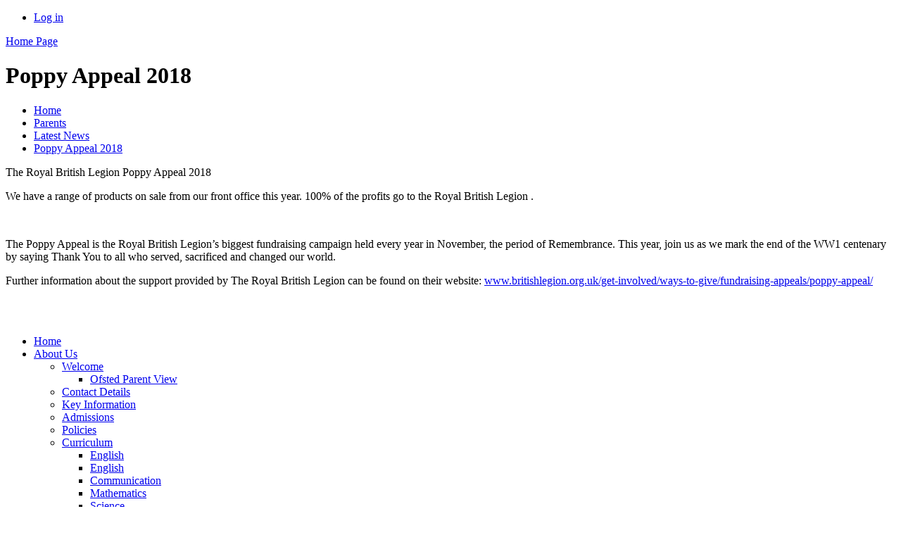

--- FILE ---
content_type: text/html; charset=utf-8
request_url: https://www.ashmount.leics.sch.uk/news/detail/poppy-appeal-2018/
body_size: 46595
content:



<!DOCTYPE html>

            <!--[if IE 6]><html class="lt-ie10 lt-ie9 lt-ie8 lt-ie7 ie6 ie" lang="en"><![endif]-->
            <!--[if IE 7]><html class="lt-ie10 lt-ie9 lt-ie8 ie7 ie" lang="en"><![endif]-->
            <!--[if IE 8]><html class="lt-ie10 lt-ie9 ie8 ie" lang="en"><![endif]-->
            <!--[if IE 9]><html class="lt-ie10 ie9 ie" lang="en"><![endif]-->
            <!--[if gt IE 9]><!--><html lang="en"><!--<![endif]-->
            
<head>

  <meta charset="utf-8">
  <meta http-equiv="X-UA-Compatible" content="IE=edge,chrome=1">
  <meta name="viewport" content="width=1024">
  <meta name="keywords" content="Ashmount School">
  <meta name="description" content="Ashmount School">

  
  <title>Poppy Appeal 2018 | Ashmount School</title>

  




  <link rel="stylesheet" href="https://primarysite-prod-sorted.s3.amazonaws.com/static/7.0.4/gen/presenter_prologue_css.7b7812f9.css" type="text/css">




<style type="text/css">
  .ps_primarysite-editor_panel-site-coloured-content {
    background-color: #ffffff!important;
  }
</style>


  <link rel="stylesheet" href="https://primarysite-prod-sorted.s3.amazonaws.com/static/7.0.4/gen/all-site-icon-choices.034951b5.css" type="text/css">



  
  <link rel="shortcut icon" href="https://primarysite-prod.s3.amazonaws.com/theme/AshmountSchool/favicon.ico" />
  <link rel="apple-touch-icon" href="https://primarysite-prod.s3.amazonaws.com/theme/AshmountSchool/apple-touch-icon-precomposed.png" />
  <link rel="apple-touch-icon-precomposed" href="https://primarysite-prod.s3.amazonaws.com/theme/AshmountSchool/apple-touch-icon-precomposed.png" />
  
  <meta name="application-name" content="Ashmount School"/>
  <meta name="msapplication-TileColor" content="#00AAEF"/>
  <meta name="msapplication-TileImage" content="https://primarysite-prod.s3.amazonaws.com/theme/AshmountSchool/metro-icon.png"/>

  
  
  <link rel="stylesheet" type="text/css" href="https://primarysite-prod.s3.amazonaws.com/theme/AshmountSchool/style.css" id="main-style" />
  <link rel="stylesheet" type="text/css" media="screen" href="https://primarysite-prod.s3.amazonaws.com/theme/AshmountSchool/summer.css" id="season-switch" />
  
  


        

<script>
  // This is the first instance of `window.psProps`, so if these values are removed, make sure
  // `window.psProps = {};` is still there because it's used in other places.
  window.psProps = {
    lazyLoadFallbackScript: 'https://primarysite-prod-sorted.s3.amazonaws.com/static/7.0.4/gen/lazy_load.1bfa9561.js',
    picturefillScript: 'https://primarysite-prod-sorted.s3.amazonaws.com/static/7.0.4/gen/picturefill.a26ebc92.js'
  };
</script>


  <script type="text/javascript" src="https://primarysite-prod-sorted.s3.amazonaws.com/static/7.0.4/gen/presenter_prologue_js.cfb79a3d.js"></script>


<script type="text/javascript">
  function ie() {
    for (var v = 3, el = document.createElement('b'), all = el.all || [];
      el.innerHTML = '<!--[if gt IE ' + (++v) + ']><i><![endif]-->', all[0]; );
    return v > 4 ? v : document.documentMode;
  }

  $(function() {
    switch (ie()) {
      case 10:
        ps.el.html.addClass('ie10');
      case 9:
      case 8:
        ps.el.body.prepend(
          '<div class="unsupported-browser">' +
            '<span class="warning-logo">&#xe00a; </span>' +
            'This website may not display correctly as you are using an old version of ' +
            'Internet Explorer. <a href="/primarysite/unsupported-browser/">More info</a>' +
          '</div>');
        break;
    }
  });
</script>

<script type="text/javascript">
  $(function() {
    ps.el.body
      .data('social_media_url', 'https://social.secure-primarysite.net/site/ashmount-school/')
      .data('social_media_api', 'https://social.secure-primarysite.net/api/site-connected/ashmount-school/')
      .data('STATIC_URL', 'https://primarysite-prod-sorted.s3.amazonaws.com/static/7.0.4/')
      .data('site_width', 780)
      .data('news_width', 592)
      .data('csrf_token', 'tZYtrmwp67CvMqq235IAaDEmspbILf2Rb9W1B1zLFplDH91QxRrPuZGieJKeMNzS')
      .data('disable_right_click', 'True')
      .data('normalize_css', 'https://primarysite-prod-sorted.s3.amazonaws.com/static/7.0.4/gen/normalize_css.7bf5a737.css')
      .data('ck_editor_counterbalances', 'https://primarysite-prod-sorted.s3.amazonaws.com/static/7.0.4/gen/ck_editor_counterbalances.2519b40e.css')
      .data('basic_site', false)
      // Seasonal Effects
      .data('include_seasonal_effects', '')
      .data('show_seasonal_effects_on_page', '')
      .data('seasonal_effect', '13')
      .data('can_enable_seasonal_effects', 'True')
      .data('seasonal_effect_active', 'False')
      .data('disablePicturesBlock', false)
      .data('hasNewCookiePopup', true);

    if (document.documentElement.dataset.userId) {
      window.updateCsrf();
    }
  });
</script>


<script>

function recaptchaCallback() {
    grecaptcha.ready(function() {
        var grecaptcha_execute = function(){
    grecaptcha.execute('6LcHwgAiAAAAAJ6ncdKlMyB1uNoe_CBvkfgBiJz1', {action: 'homepage'}).then(function(token) {
        document.querySelectorAll('input.django-recaptcha-hidden-field').forEach(function (value) {
            value.value = token;
        });
        return token;
    })
};
grecaptcha_execute()
setInterval(grecaptcha_execute, 120000);


    });
  };
</script>






  

  
  

  <script type="text/javascript" src="https://primarysite-prod.s3.amazonaws.com/theme/AshmountSchool/getSeasons.js"></script>
</head>


  <body>

  
  <div class="container">
    <div class="inner-container">

      <nav class="helper-nav xsmall">
        <ul>
          <li>
  <a href="https://ashmount-school.secure-primarysite.net/accounts/login/primarysite/?next=/news/detail/poppy-appeal-2018/" rel="nofollow">Log in</a>

</li>
        </ul>
      </nav>

      <header class="main-header">
        
        <a href="/" class="home-link" title="Home Page">Home Page</a>
        

      </header>

      <div class="inner-container-two">
      <div class="content-container">

        <h1 class="page-title xxlarge">
  Poppy Appeal 2018
</h1>

          <ul class="breadcrumbs xsmall">
            
  <li><a href="/">Home</a></li>
  <li><a href="/topic/parents">Parents</a></li>
  <li><a href="/stream/news/full/1/-//">Latest News</a></li>
  <li><a href="/news/detail/poppy-appeal-2018/">Poppy Appeal 2018</a></li>

          </ul>

        
  <div class="ps_news-detail-text"><p>The Royal British Legion Poppy Appeal 2018</p>
<p>We have a range of products on sale from our front office this year. 100% of the profits go to the Royal British Legion .</p>
<p> </p>
<p>The Poppy Appeal is the Royal British Legion’s biggest fundraising campaign held every year in November, the period of Remembrance. This year, join us as we mark the end of the WW1 centenary by saying Thank You to all who served, sacrificed and changed our world.</p>
<p>Further information about the support provided by The Royal British Legion can be found on their website: <a href="http://www.britishlegion.org.uk/get-involved/ways-to-give/fundraising-appeals/poppy-appeal/">www.britishlegion.org.uk/get-involved/ways-to-give/fundraising-appeals/poppy-appeal/</a></p></div>
  <div>

<div id="ps_news-images-section-526140381" class="news-rendered-pictures">

    <div class="slideshow">
    
        <a href="https://primarysite-prod-sorted.s3.amazonaws.com/ashmount-school/UploadedImage/e4a26903b4954b16b8ba2109b834925f_1x1.jpeg">
            <img src="https://primarysite-prod-sorted.s3.amazonaws.com/ashmount-school/UploadedImage/e4a26903b4954b16b8ba2109b834925f_thumb.png" alt="">
        </a>
    
    </div>

</div>

<script type="text/javascript">
    $(function() {

    // store trigger details for each slideshow object in the dom
        var $body = $('body'),
            registered_slideshows = $body.data('registered_slideshows'),
            autoplay = 5000;

        if (registered_slideshows == null) {
            registered_slideshows = {};
        }

        if (ps.is_mobile) {
            autoplay = false;
        }

        registered_slideshows['ps_news-images-section-526140381'] = {
            selector: "ps_news-images-section-526140381",
            options: {
                theme: 'picture-block-slideshow',
                height: 0.75,
                autoplay: autoplay,
                maxScaleRatio: 1, // don't upscale small images
                transition: 'slide', // fixed, unlike pictures plugin
                extend: function() {
                    // add a play/pause link to the gallery, and hook it up to toggle *this* one
                  var gallery = this,
                          $thumbnails_container = $('#ps_news-images-section-526140381 .galleria-thumbnails-container'),
                          $fullscreenWrapper = $('<div class="ps_fullscreen"><a name="fullscreen"></a></div>'),
                          $fullscreenToggle = $fullscreenWrapper.children('a'),
                          $playPauseWrapper = $('<div class="ps_play-pause"><a name="play-pause"></a></div>'),
                          $playPauseToggle = $playPauseWrapper.children('a');

                  $fullscreenWrapper.insertBefore($thumbnails_container);
                  $playPauseWrapper.insertBefore($thumbnails_container);

                  // go fullscreen
                  $fullscreenToggle.on('click', function() {
                    gallery.toggleFullscreen();
                  });

                  // update play/pause based on other events too
                  gallery.bind('pause', function() {
                    // removeClass used to prevent issues when manually
                    // selecting image from thumbnails
                    $playPauseToggle.removeClass('ps_play-pause-playing');
                  });

                  gallery.bind('play', function() {
                    $playPauseToggle.toggleClass('ps_play-pause-playing');
                  });

                  $playPauseToggle.on('click', function() {
                    if ($playPauseToggle.hasClass('ps_play-pause-playing')) {
                      $playPauseToggle.toggleClass('ps_play-pause-playing');
                      gallery.pause();
                    } else {
                      gallery.play();
                    }
                  });
                }
            }
        };

        $body.data('registered_slideshows', registered_slideshows);
    });
</script>
</div>

  <br class="clear" />

      </div>

      <nav class="main-nav small">
        <ul>
          <li class='ps_topic_link home-btn'><a href="/">Home</a></li>
          <li class="ps_nav-top-level ps_submenu ps_topic_link ps_topic_slug_about-us"><a href="/topic/about-us" >About Us</a><ul><li class=" ps_submenu ps_page_link ps_page_slug_welcome"><a href="/welcome/" >Welcome</a><ul><li class="  ps_page_link ps_page_slug_ofsted-parent-view-1"><a href="/ofsted-parent-view-1/" >Ofsted Parent View</a></li></ul></li>
<li class="  ps_page_link ps_page_slug_contact-details"><a href="/contact-details/" >Contact Details</a></li>
<li class="  ps_page_link ps_page_slug_key-information"><a href="/key-information/" >Key Information</a></li>
<li class="  ps_page_link ps_page_slug_admissions"><a href="/admissions/" >Admissions</a></li>
<li class="  ps_page_link ps_page_slug_policies"><a href="/policies/" >Policies</a></li>
<li class=" ps_submenu ps_page_link ps_page_slug_curriculum"><a href="/curriculum/" >Curriculum</a><ul><li class="  ps_page_link ps_page_slug_english"><a href="/english/" >English</a></li>
<li class="  ps_page_link ps_page_slug_english-1"><a href="/english-1/" >English</a></li>
<li class="  ps_page_link ps_page_slug_communication"><a href="/communication/" >Communication </a></li>
<li class="  ps_page_link ps_page_slug_mathematics"><a href="/mathematics/" >Mathematics</a></li>
<li class="  ps_page_link ps_page_slug_science"><a href="/science/" >Science </a></li>
<li class="  ps_page_link ps_page_slug_science-1"><a href="/science-1/" >Science</a></li>
<li class="  ps_page_link ps_page_slug_computing"><a href="/computing/" >Computing</a></li>
<li class="  ps_page_link ps_page_slug_design-and-technology"><a href="/design-and-technology/" >Design and Technology </a></li>
<li class="  ps_page_link ps_page_slug_art-and-design"><a href="/art-and-design/" >Art and Design </a></li>
<li class="  ps_page_link ps_page_slug_geography"><a href="/geography/" >Geography </a></li>
<li class="  ps_page_link ps_page_slug_history"><a href="/history/" >History </a></li>
<li class="  ps_page_link ps_page_slug_modern-foreign-languages"><a href="/modern-foreign-languages/" >Modern Foreign Languages </a></li>
<li class="  ps_page_link ps_page_slug_music"><a href="/music/" >Music</a></li>
<li class="  ps_page_link ps_page_slug_physical-education-and-sport"><a href="/physical-education-and-sport/" >Physical Education and Sport </a></li>
<li class="  ps_page_link ps_page_slug_pshe"><a href="/pshe/" >PSHE </a></li>
<li class="  ps_page_link ps_page_slug_re"><a href="/re/" >RE </a></li>
<li class="  ps_page_link ps_page_slug_accreditation"><a href="/accreditation/" >Accreditation</a></li></ul></li>
<li class="  ps_page_link ps_page_slug_school-clubs"><a href="/school-clubs/" >School Clubs</a></li>
<li class="  ps_page_link ps_page_slug_whos-who"><a href="/whos-who/" >Who&#x27;s Who</a></li>
<li class="  ps_page_link ps_page_slug_vacancies"><a href="/vacancies/" >Vacancies</a></li>
<li class="  ps_page_link ps_page_slug_careers"><a href="/careers/" >Careers</a></li>
<li class="  ps_page_link ps_page_slug_secure-area"><a href="/secure-area/" >Secure Area</a></li>
<li class="  ps_page_link ps_page_slug_outreach-services"><a href="/outreach-services/" >Outreach Services</a></li>
<li class="  ps_page_link ps_page_slug_riding-for-the-disabled-association-rda"><a href="/riding-for-the-disabled-association-rda/" >Riding for the Disabled Association (RDA)</a></li>
<li class="  ps_page_link ps_page_slug_forest-school"><a href="/forest-school/" >Forest School</a></li></ul></li>
          <li class="ps_nav-top-level ps_submenu ps_topic_link ps_topic_slug_parents"><a href="/topic/parents" >Parents</a><ul><li class=" ps_submenu ps_page_link ps_page_slug_parent-support-and-training"><a href="/parent-support-and-training/" >Parent Support and Training</a><ul><li class="  ps_page_link ps_page_slug_click-here-to-book-your-place"><a href="/click-here-to-book-your-place/" >Click Here to book your place</a></li>
<li class="  ps_page_link ps_page_slug_communication-information-sheets-helping-get-the-m"><a href="/communication-information-sheets-helping-get-the-m/" >To help learners, practitioners and parents and carers get the most from technology to access the curriculum.</a></li>
<li class="  ps_page_link ps_page_slug_video-training-with-ceri"><a href="/video-training-with-ceri/" >The Hand Model of the Brain explanation with Ceri</a></li>
<li class="  ps_page_link ps_page_slug_joanna-grace"><a href="/joanna-grace/" >Joanna Grace resources</a></li></ul></li>
<li class="  ps_page_link ps_page_slug_learning-from-home"><a href="/learning-from-home/" >Learning from Home</a></li>
<li class="  ps_page_link ps_page_slug_health-advice"><a href="/health-advice/" >Health Advice</a></li>
<li class="  ps_page_link ps_page_slug_latest-news"><a href="/stream/news/full/1/-//" >Latest News</a></li>
<li class="  ps_page_link ps_page_slug_newsletters"><a href="/stream/newsletters/full/1/-//" >Newsletters</a></li>
<li class="  ps_page_link ps_page_slug_calendar"><a href="/diary/grid/" >Calendar</a></li>
<li class="  ps_page_link ps_page_slug_term-dates"><a href="/term-dates/" >Term Dates</a></li>
<li class="  ps_page_link ps_page_slug_school-dinner-menu"><a href="/school-dinner-menu/" >School dinner menu</a></li>
<li class="  ps_page_link ps_page_slug_ofsted-parent-view"><a href="/ofsted-parent-view/" >Ofsted Parent View</a></li>
<li class="  ps_page_link ps_page_slug_stay-and-play-sessions"><a href="/stay-and-play-sessions/" >Stay and Play sessions</a></li>
<li class=" ps_submenu ps_page_link ps_page_slug_friends-of-ashmount"><a href="/friends-of-ashmount/" >Friends of Ashmount</a><ul><li class="  ps_page_link ps_page_slug_ashmount-100-club"><a href="/ashmount-100-club/" >Ashmount 100 Club</a></li></ul></li>
<li class="  ps_page_link ps_page_slug_ceop-online-safety"><a href="/ceop-online-safety/" >CEOP online safety</a></li>
<li class="  ps_page_link ps_page_slug_vaccinations"><a href="/vaccinations/" >Vaccinations</a></li>
<li class="  ps_page_link ps_page_slug_worried-about-a-child"><a href="/worried-about-a-child/" >Worried about a child?</a></li>
<li class="  ps_page_link ps_page_slug_report-a-transport-issue-to-lcc"><a href="/report-a-transport-issue-to-lcc/" >Report a transport issue to LCC</a></li></ul></li>
          <li class="ps_nav-top-level ps_submenu ps_topic_link ps_topic_slug_children"><a href="/topic/children" >Children</a><ul><li class=" ps_submenu ps_page_link ps_page_slug_primary-performance-2020"><a href="/primary-performance-2020/" >Intent Learning</a><ul><li class=" ps_submenu ps_page_link ps_page_slug_confident-communicator"><a href="/confident-communicator/" >Confident</a><ul><li class=" ps_submenu ps_page_link ps_page_slug_sesnory"><a href="/sesnory/" >Sensory</a><ul><li class="  ps_page_link ps_page_slug_video-library"><a href="/video-library/" >Video Library</a></li>
<li class="  ps_page_link ps_page_slug_stories-with-your-young-person-1"><a href="/stories-with-your-young-person-1/" >Stories with your young person</a></li>
<li class=" ps_submenu ps_page_link ps_page_slug_massage-1"><a href="/massage-1/" >Massage</a><ul><li class="  ps_page_link ps_page_slug_music-1"><a href="/music-1/" >Music for A Day At The Seaside</a></li></ul></li>
<li class="  ps_page_link ps_page_slug_oak-academy-links-2"><a href="/oak-academy-links-2/" >Oak Academy Links - Check for new content every week</a></li>
<li class="  ps_page_link ps_page_slug_related-apps-and-links"><a href="/related-apps-and-links/" >Related Apps and Links</a></li></ul></li>
<li class=" ps_submenu ps_page_link ps_page_slug_practical-8"><a href="/practical-8/" >Practical</a><ul><li class="  ps_page_link ps_page_slug_video-library-1"><a href="/video-library-1/" >Video Library</a></li>
<li class="  ps_page_link ps_page_slug_thinking-language"><a href="/thinking-language/" >Thinking Language</a></li>
<li class="  ps_page_link ps_page_slug_semantic-steps"><a href="/semantic-steps/" >Semantic Steps</a></li>
<li class="  ps_page_link ps_page_slug_oak-academy-links-check-for-new-content-every-we-6"><a href="/oak-academy-links-check-for-new-content-every-we-6/" >Oak Academy Links - Check for new content every week</a></li>
<li class="  ps_page_link ps_page_slug_related-apps-and-links-1"><a href="/related-apps-and-links-1/" >Related Apps and Links</a></li></ul></li>
<li class=" ps_submenu ps_page_link ps_page_slug_upper-8"><a href="/upper-8/" >Upper</a><ul><li class="  ps_page_link ps_page_slug_video-library-2"><a href="/video-library-2/" >Video Library</a></li>
<li class="  ps_page_link ps_page_slug_thinking-language-1"><a href="/thinking-language-1/" >Thinking Language</a></li>
<li class="  ps_page_link ps_page_slug_semantic-steps-1"><a href="/semantic-steps-1/" >Semantic Steps</a></li>
<li class="  ps_page_link ps_page_slug_oak-academy-links-check-for-new-content-every-we-7"><a href="/oak-academy-links-check-for-new-content-every-we-7/" >Oak Academy Links - Check for new content every week</a></li>
<li class="  ps_page_link ps_page_slug_related-apps-and-links-2"><a href="/related-apps-and-links-2/" >Related Apps and Links</a></li></ul></li></ul></li>
<li class=" ps_submenu ps_page_link ps_page_slug_independent-problem-solver"><a href="/independent-problem-solver/" >Independent</a><ul><li class=" ps_submenu ps_page_link ps_page_slug_sensory-4"><a href="/sensory-4/" >Sensory</a><ul><li class="  ps_page_link ps_page_slug_video-library-3"><a href="/video-library-3/" >Video Library</a></li>
<li class="  ps_page_link ps_page_slug_developing-independence-for-complex-learners"><a href="/developing-independence-for-complex-learners/" >Developing independence for complex learners</a></li>
<li class="  ps_page_link ps_page_slug_learning-to-look"><a href="/learning-to-look/" >Learning to look</a></li>
<li class="  ps_page_link ps_page_slug_oak-academy-links-6"><a href="/oak-academy-links-6/" >Oak Academy Links - Check for new content every week</a></li>
<li class="  ps_page_link ps_page_slug_related-apps-and-links-9"><a href="/related-apps-and-links-9/" >Related Apps and Links</a></li></ul></li>
<li class=" ps_submenu ps_page_link ps_page_slug_practical-3"><a href="/practical-3/" >Practical</a><ul><li class="  ps_page_link ps_page_slug_video-library-4"><a href="/video-library-4/" >Video Library</a></li>
<li class="  ps_page_link ps_page_slug_learning-to-listen"><a href="/learning-to-listen/" >Learning to listen</a></li>
<li class="  ps_page_link ps_page_slug_oak-academy-links-check-for-new-content-every-we-4"><a href="/oak-academy-links-check-for-new-content-every-we-4/" >Oak Academy Links - Check for new content every week</a></li>
<li class="  ps_page_link ps_page_slug_related-apps-and-links-10"><a href="/related-apps-and-links-10/" >Related Apps and Links</a></li></ul></li>
<li class=" ps_submenu ps_page_link ps_page_slug_upper-9"><a href="/upper-9/" >Upper</a><ul><li class="  ps_page_link ps_page_slug_video-library-5"><a href="/video-library-5/" >Video Library</a></li>
<li class="  ps_page_link ps_page_slug_learning-to-listen-1"><a href="/learning-to-listen-1/" >Learning to listen</a></li>
<li class="  ps_page_link ps_page_slug_oak-academy-links-check-for-new-content-every-we-5"><a href="/oak-academy-links-check-for-new-content-every-we-5/" >Oak Academy Links - Check for new content every week</a></li>
<li class="  ps_page_link ps_page_slug_related-apps-and-links-11"><a href="/related-apps-and-links-11/" >Related Apps and Links</a></li></ul></li></ul></li>
<li class=" ps_submenu ps_page_link ps_page_slug_healthybody-and-mind"><a href="/healthybody-and-mind/" >Healthy: Body and Mind</a><ul><li class=" ps_submenu ps_page_link ps_page_slug_sensory-9"><a href="/sensory-9/" >Sensory</a><ul><li class=" ps_submenu ps_page_link ps_page_slug_healthy-mind-1"><a href="/healthy-mind-1/" >Healthy mind</a><ul><li class="  ps_page_link ps_page_slug_tacpac"><a href="/tacpac/" >Tacpac</a></li>
<li class=" ps_submenu ps_page_link ps_page_slug_massage"><a href="/massage/" >Massage</a><ul><li class="  ps_page_link ps_page_slug_music-for-leisure-pursuits"><a href="/music-for-leisure-pursuits/" >Music for Leisure Pursuits</a></li></ul></li>
<li class=" ps_submenu ps_page_link ps_page_slug_music-with-kerry"><a href="/music-with-kerry/" >Music with Ceri and Katie</a><ul><li class="  ps_page_link ps_page_slug_video-library-14"><a href="/video-library-14/" >Video Library</a></li></ul></li>
<li class="  ps_page_link ps_page_slug_relevant-apps-and-links"><a href="/relevant-apps-and-links/" >Related Apps and Links</a></li></ul></li>
<li class=" ps_submenu ps_page_link ps_page_slug_healthy-body-1"><a href="/healthy-body-1/" >Healthy body</a><ul><li class="  ps_page_link ps_page_slug_getting-active-with-complex-needs"><a href="/getting-active-with-complex-needs/" >Getting active with complex needs</a></li>
<li class="  ps_page_link ps_page_slug_body-awareness"><a href="/body-awareness/" >Body awareness - Music by Len Baldwin</a></li>
<li class="  ps_page_link ps_page_slug_physical-activities"><a href="/physical-activities/" >Physical activities</a></li>
<li class="  ps_page_link ps_page_slug_related-apps-and-music"><a href="/related-apps-and-music/" >Related Apps and Music</a></li></ul></li></ul></li>
<li class=" ps_submenu ps_page_link ps_page_slug_practical-10"><a href="/practical-10/" >Practical</a><ul><li class=" ps_submenu ps_page_link ps_page_slug_interoception"><a href="/interoception/" >Interoception</a><ul><li class="  ps_page_link ps_page_slug_breathing-exercises"><a href="/breathing-exercises/" >Breathing Exercises</a></li>
<li class="  ps_page_link ps_page_slug_senses"><a href="/senses/" >Senses</a></li>
<li class="  ps_page_link ps_page_slug_emotions"><a href="/emotions/" >Emotions</a></li></ul></li>
<li class=" ps_submenu ps_page_link ps_page_slug_healthy-mind-2"><a href="/healthy-mind-2/" >Healthy mind</a><ul><li class=" ps_submenu ps_page_link ps_page_slug_music-with-ceri"><a href="/music-with-ceri/" >Music with Ceri and Katie</a><ul><li class="  ps_page_link ps_page_slug_video-library-13"><a href="/video-library-13/" >Video Library</a></li></ul></li>
<li class="  ps_page_link ps_page_slug_wellbeing-week-1"><a href="/wellbeing-week-1/" >Wellbeing Week</a></li>
<li class="  ps_page_link ps_page_slug_related-apps-and-links-3"><a href="/related-apps-and-links-3/" >Related Apps and Links</a></li></ul></li>
<li class=" ps_submenu ps_page_link ps_page_slug_healthy-body-2"><a href="/healthy-body-2/" >Healthy body</a><ul><li class=" ps_submenu ps_page_link ps_page_slug_developmental-movement-programme-1"><a href="/developmental-movement-programme-1/" >Developmental Movement Programme</a><ul><li class="  ps_page_link ps_page_slug_three-point-crawl"><a href="/three-point-crawl/" >Three-Point Crawl</a></li>
<li class="  ps_page_link ps_page_slug_alligator-1"><a href="/alligator-1/" >Alligator</a></li>
<li class="  ps_page_link ps_page_slug_the-funny-frog-1"><a href="/the-funny-frog-1/" >The Funny Frog</a></li>
<li class="  ps_page_link ps_page_slug_the-tadpole-who-turns-into-a-frog-part-2"><a href="/the-tadpole-who-turns-into-a-frog-part-2/" >The Tadpole Who Turns Into A Frog - Part 2</a></li>
<li class="  ps_page_link ps_page_slug_upper-body-rotation"><a href="/upper-body-rotation/" >Upper Body Rotation</a></li>
<li class="  ps_page_link ps_page_slug_lower-body-rotation"><a href="/lower-body-rotation/" >Lower Body Rotation</a></li>
<li class="  ps_page_link ps_page_slug_the-tadpole-who-turns-into-a-frog"><a href="/the-tadpole-who-turns-into-a-frog/" >The Tadpole Who Turns Into A Frog</a></li>
<li class="  ps_page_link ps_page_slug_hinge"><a href="/hinge/" >Hinge</a></li>
<li class="  ps_page_link ps_page_slug_hand-to-knee"><a href="/hand-to-knee/" >Hand to Knee</a></li>
<li class="  ps_page_link ps_page_slug_bracket"><a href="/bracket/" >Bracket</a></li>
<li class="  ps_page_link ps_page_slug_fish-1"><a href="/fish-1/" >Fish</a></li>
<li class="  ps_page_link ps_page_slug_head-lift-1"><a href="/head-lift-1/" >Head Lift</a></li>
<li class="  ps_page_link ps_page_slug_octopus-1"><a href="/octopus-1/" >Octopus</a></li>
<li class="  ps_page_link ps_page_slug_agitated-caterpillar-1"><a href="/agitated-caterpillar-1/" >Agitated Caterpillar</a></li>
<li class="  ps_page_link ps_page_slug_windmills-1"><a href="/windmills-1/" >Windmills</a></li>
<li class="  ps_page_link ps_page_slug_caterpillar-1"><a href="/caterpillar-1/" >Caterpillar</a></li>
<li class="  ps_page_link ps_page_slug_curious-caterpillar-1"><a href="/curious-caterpillar-1/" >Curious Caterpillar</a></li>
<li class="  ps_page_link ps_page_slug_sea-anemone-1"><a href="/sea-anemone-1/" >Sea Anemone</a></li></ul></li>
<li class="  ps_page_link ps_page_slug_physical-activities-1"><a href="/physical-activities-1/" >Physical activities</a></li>
<li class="  ps_page_link ps_page_slug_oak-academy-links-check-for-new-content-every-we-2"><a href="/oak-academy-links-check-for-new-content-every-we-2/" >Oak Academy Links - Check for new content every week</a></li>
<li class="  ps_page_link ps_page_slug_related-apps-and-links-4"><a href="/related-apps-and-links-4/" >Related Apps and Links</a></li></ul></li></ul></li>
<li class=" ps_submenu ps_page_link ps_page_slug_upper-10"><a href="/upper-10/" >Upper</a><ul><li class=" ps_submenu ps_page_link ps_page_slug_healthy-mind-3"><a href="/healthy-mind-3/" >Healthy mind</a><ul><li class="  ps_page_link ps_page_slug_self-regulation"><a href="/self-regulation/" >Self Regulation</a></li>
<li class=" ps_submenu ps_page_link ps_page_slug_music-with-ceri-and-katie"><a href="/music-with-ceri-and-katie/" >Music with Ceri and Katie</a><ul><li class="  ps_page_link ps_page_slug_video-library-12"><a href="/video-library-12/" >Video Library</a></li></ul></li>
<li class="  ps_page_link ps_page_slug_wellbeing-week"><a href="/wellbeing-week/" >Wellbeing Week</a></li>
<li class="  ps_page_link ps_page_slug_related-apps-and-links-5"><a href="/related-apps-and-links-5/" >Related Apps and Links</a></li></ul></li>
<li class=" ps_submenu ps_page_link ps_page_slug_healthy-body-3"><a href="/healthy-body-3/" >Healthy body</a><ul><li class=" ps_submenu ps_page_link ps_page_slug_developmental-movement-programme"><a href="/developmental-movement-programme/" >Developmental Movement Programme</a><ul><li class="  ps_page_link ps_page_slug_three-point-crawl-1"><a href="/three-point-crawl-1/" >Three-Point Crawl</a></li>
<li class="  ps_page_link ps_page_slug_alligator"><a href="/alligator/" >Alligator</a></li>
<li class="  ps_page_link ps_page_slug_the-funny-frog"><a href="/the-funny-frog/" >The Funny Frog</a></li>
<li class="  ps_page_link ps_page_slug_the-tadpole-who-turns-into-a-frog-part-2-1"><a href="/the-tadpole-who-turns-into-a-frog-part-2-1/" >The Tadpole Who Turns Into A Frog - Part 2</a></li>
<li class="  ps_page_link ps_page_slug_upper-body-rotation-1"><a href="/upper-body-rotation-1/" >Upper Body Rotation</a></li>
<li class="  ps_page_link ps_page_slug_lower-body-rotation-1"><a href="/lower-body-rotation-1/" >Lower Body Rotation</a></li>
<li class="  ps_page_link ps_page_slug_the-tadpole-who-turns-into-a-frog-1"><a href="/the-tadpole-who-turns-into-a-frog-1/" >The Tadpole Who Turns Into A Frog</a></li>
<li class="  ps_page_link ps_page_slug_hinge-1"><a href="/hinge-1/" >Hinge</a></li>
<li class="  ps_page_link ps_page_slug_hand-to-knee-1"><a href="/hand-to-knee-1/" >Hand to Knee</a></li>
<li class="  ps_page_link ps_page_slug_bracket-1"><a href="/bracket-1/" >Bracket</a></li>
<li class="  ps_page_link ps_page_slug_fish"><a href="/fish/" >Fish</a></li>
<li class="  ps_page_link ps_page_slug_head-lift"><a href="/head-lift/" >Head Lift</a></li>
<li class="  ps_page_link ps_page_slug_octopus"><a href="/octopus/" >Octopus</a></li>
<li class="  ps_page_link ps_page_slug_agitated-caterpillar"><a href="/agitated-caterpillar/" >Agitated Caterpillar</a></li>
<li class="  ps_page_link ps_page_slug_windmills"><a href="/windmills/" >Windmills</a></li>
<li class="  ps_page_link ps_page_slug_caterpillar"><a href="/caterpillar/" >Caterpillar</a></li>
<li class="  ps_page_link ps_page_slug_curious-caterpillar"><a href="/curious-caterpillar/" >Curious Caterpillar</a></li>
<li class="  ps_page_link ps_page_slug_sea-anemone"><a href="/sea-anemone/" >Sea Anemone</a></li></ul></li>
<li class="  ps_page_link ps_page_slug_physical-activities-2"><a href="/physical-activities-2/" >Physical activities</a></li>
<li class="  ps_page_link ps_page_slug_oak-academy-links-check-for-new-content-every-we-3"><a href="/oak-academy-links-check-for-new-content-every-we-3/" >Oak Academy Links - Check for new content every week</a></li>
<li class="  ps_page_link ps_page_slug_related-apps-and-links-6"><a href="/related-apps-and-links-6/" >Related Apps and Links</a></li></ul></li></ul></li></ul></li>
<li class=" ps_submenu ps_page_link ps_page_slug_creatively-empowered"><a href="/creatively-empowered/" >Creatively Empowered</a><ul><li class=" ps_submenu ps_page_link ps_page_slug_sensory-10"><a href="/sensory-10/" >Sensory</a><ul><li class="  ps_page_link ps_page_slug_video-library-6"><a href="/video-library-6/" >Video Library</a></li>
<li class="  ps_page_link ps_page_slug_creative-activities-for-complex-leaners"><a href="/creative-activities-for-complex-leaners/" >Creative activities for complex leaners</a></li>
<li class="  ps_page_link ps_page_slug_dough-disco"><a href="/dough-disco/" >Dough Disco - Using playdough to develop fine motor skills</a></li>
<li class="  ps_page_link ps_page_slug_oak-academy-links-check-for-new-content-every-week"><a href="/oak-academy-links-check-for-new-content-every-week/" >Oak Academy Links - Check for new content every week</a></li>
<li class="  ps_page_link ps_page_slug_sensory-atelier-at-home"><a href="/sensory-atelier-at-home/" >SENsory Atelier at Home</a></li>
<li class="  ps_page_link ps_page_slug_related-apps-and-links-12"><a href="/related-apps-and-links-12/" >Related Apps and Links</a></li></ul></li>
<li class=" ps_submenu ps_page_link ps_page_slug_practical-11"><a href="/practical-11/" >Practical</a><ul><li class="  ps_page_link ps_page_slug_video-library-7"><a href="/video-library-7/" >Video Library</a></li>
<li class="  ps_page_link ps_page_slug_dough-disco-using-playdough-to-develop-fine-motor-"><a href="/dough-disco-using-playdough-to-develop-fine-motor-/" >Dough Disco - Using playdough to develop fine motor skills</a></li>
<li class="  ps_page_link ps_page_slug_oak-academy-links-10"><a href="/oak-academy-links-10/" >Oak Academy Links - Check for new content every week</a></li>
<li class="  ps_page_link ps_page_slug_sensory-atelier-at-home-1"><a href="/sensory-atelier-at-home-1/" >SENsory Atelier at home</a></li>
<li class="  ps_page_link ps_page_slug_related-apps-and-links-13"><a href="/related-apps-and-links-13/" >Related Apps and Links</a></li></ul></li>
<li class=" ps_submenu ps_page_link ps_page_slug_upper-11"><a href="/upper-11/" >Upper</a><ul><li class="  ps_page_link ps_page_slug_video-library-8"><a href="/video-library-8/" >Video Library</a></li>
<li class="  ps_page_link ps_page_slug_oak-academy-links-check-for-new-content-every-we-1"><a href="/oak-academy-links-check-for-new-content-every-we-1/" >Oak Academy Links - Check for new content every week</a></li>
<li class="  ps_page_link ps_page_slug_sensory-atelier-at-home-2"><a href="/sensory-atelier-at-home-2/" >SENsory Atelier at Home</a></li>
<li class="  ps_page_link ps_page_slug_related-apps-and-links-14"><a href="/related-apps-and-links-14/" >Related Apps and Links</a></li></ul></li></ul></li>
<li class=" ps_submenu ps_page_link ps_page_slug_socailly-skilled-and-positively-included"><a href="/socailly-skilled-and-positively-included/" >Socially Skilled and Positively Included</a><ul><li class=" ps_submenu ps_page_link ps_page_slug_sensory-11"><a href="/sensory-11/" >Sensory</a><ul><li class="  ps_page_link ps_page_slug_video-library-9"><a href="/video-library-9/" >Video Library</a></li>
<li class="  ps_page_link ps_page_slug_getting-involved-with-complex-users"><a href="/getting-involved-with-complex-users/" >Getting involved with complex users</a></li>
<li class="  ps_page_link ps_page_slug_oak-academy-links-12"><a href="/oak-academy-links-12/" >Oak Academy Links - Check for new content every week</a></li>
<li class="  ps_page_link ps_page_slug_related-apps-and-links-15"><a href="/related-apps-and-links-15/" >Related Apps and Links</a></li></ul></li>
<li class=" ps_submenu ps_page_link ps_page_slug_practical-12"><a href="/practical-12/" >Practical</a><ul><li class="  ps_page_link ps_page_slug_video-library-10"><a href="/video-library-10/" >Video Library</a></li>
<li class=" ps_submenu ps_page_link ps_page_slug_lego-therapy-activity-ideas"><a href="/lego-therapy-activity-ideas/" >Lego Therapy Activity Ideas</a><ul><li class="  ps_page_link ps_page_slug_collaborative-building-food-video"><a href="/collaborative-building-food-video/" >Collaborative Building Food Video</a></li>
<li class="  ps_page_link ps_page_slug_collaborative-freestyle-building-1"><a href="/collaborative-freestyle-building-1/" >Collaborative Freestyle Building</a></li>
<li class="  ps_page_link ps_page_slug_lego-therapy-collaborative-building-1"><a href="/lego-therapy-collaborative-building-1/" >LEGO THERAPY Collaborative Building</a></li>
<li class="  ps_page_link ps_page_slug_lego-therapy-individual-therapy-pivotal-skills-1"><a href="/lego-therapy-individual-therapy-pivotal-skills-1/" >LEGO THERAPY Individual Therapy &amp; Pivotal Skills</a></li>
<li class="  ps_page_link ps_page_slug_six-bricks-activities-1"><a href="/six-bricks-activities-1/" >Six bricks activities</a></li></ul></li>
<li class="  ps_page_link ps_page_slug_oak-academy-links-13"><a href="/oak-academy-links-13/" >Oak Academy Links - Check for new content every week</a></li>
<li class="  ps_page_link ps_page_slug_related-apps-and-links-7"><a href="/related-apps-and-links-7/" >Related Apps and Links</a></li></ul></li>
<li class=" ps_submenu ps_page_link ps_page_slug_upper-12"><a href="/upper-12/" >Upper</a><ul><li class="  ps_page_link ps_page_slug_video-library-11"><a href="/video-library-11/" >Video Library</a></li>
<li class=" ps_submenu ps_page_link ps_page_slug_lego-therapy-activity-ideas-1"><a href="/lego-therapy-activity-ideas-1/" >Lego Therapy Activity Ideas</a><ul><li class="  ps_page_link ps_page_slug_collaborative-building-food-video-1"><a href="/collaborative-building-food-video-1/" >Collaborative Building Food Video</a></li>
<li class="  ps_page_link ps_page_slug_collaborative-freestyle-building-2"><a href="/collaborative-freestyle-building-2/" >Collaborative Freestyle Building</a></li>
<li class="  ps_page_link ps_page_slug_lego-therapy-collaborative-building-2"><a href="/lego-therapy-collaborative-building-2/" >LEGO THERAPY Collaborative Building</a></li>
<li class="  ps_page_link ps_page_slug_lego-therapy-individual-therapy-pivotal-skills-2"><a href="/lego-therapy-individual-therapy-pivotal-skills-2/" >LEGO THERAPY Individual Therapy &amp; Pivotal Skills</a></li>
<li class="  ps_page_link ps_page_slug_six-bricks-activities-2"><a href="/six-bricks-activities-2/" >Six bricks activities</a></li></ul></li>
<li class="  ps_page_link ps_page_slug_oak-academy-links-14"><a href="/oak-academy-links-14/" >Oak Academy Links - Check for new content every week</a></li>
<li class="  ps_page_link ps_page_slug_related-apps-and-links-8"><a href="/related-apps-and-links-8/" >Related Apps and Links</a></li></ul></li></ul></li></ul></li>
<li class="  ps_page_link ps_page_slug_class-pages"><a href="/topic/class-pages" >Class Pages</a></li>
<li class="  ps_page_link ps_page_slug_gallery"><a href="/gallery/" >Gallery</a></li></ul></li>
          <li class="ps_nav-top-level ps_submenu ps_topic_link ps_topic_slug_community"><a href="/topic/community" >Community</a><ul><li class=" ps_submenu ps_page_link ps_page_slug_useful-links"><a href="/useful-links/" >Useful Links</a><ul><li class="  ps_page_link ps_page_slug_useful-contacts"><a href="/useful-contacts/" >Useful contacts</a></li></ul></li>
<li class="  ps_page_link ps_page_slug_meet-the-governors"><a href="/meet-the-governors/" >Meet the Governors</a></li>
<li class="  ps_page_link ps_page_slug_friends-of-ashmount-1"><a href="/friends-of-ashmount/" >Friends of Ashmount</a></li>
<li class="  ps_page_link ps_page_slug_staff-secure"><a href="/staff-secure/" >Staff Secure</a></li>
<li class="  ps_page_link ps_page_slug_international-link-schools"><a href="/international-link-schools/" >International Link Schools</a></li></ul></li>
          <li class="ps_submenu ps_topic_link ps_topic_slug_teaching-school"><a href="http://www.loughla.org.uk" target="_blank">Teaching School</a></li>
          <li class="ps_nav-top-level ps_submenu ps_topic_link ps_topic_slug_ashmount-appeal"><a href="/topic/ashmount-appeal" >Ashmount Appeal</a><ul><li class="  ps_page_link ps_page_slug_ashmount-appeal"><a href="/ashmount-appeal/" >Ashmount Appeal</a></li></ul></li>
        </ul>
      </nav>

      </div>
      <footer class="main-footer small">
        <div class="footer-text">
        <p class="school-name">Ashmount School </p>
        <a class="school-email" href="mailto:office@ashmount.leics.sch.uk"> office@ashmount.leics.sch.uk </a>
        <p class="school-address small"> Ashmount School, Thorpe Hil, Loughborough, LE11 4SQ</p>
        </div>
        

      </footer>



    </div> <!-- end of inner-container -->

    <div class="ps-policy-links small">
        <ul class="ps-policy-list">
          <li><a href="/special/sitemap/">Sitemap</a></li>
          <li><a href="/special/cookie-information/">Cookie Information</a></li>
          <li><a href="/special/policy/">Website Policy</a></li>
        </ul>

      <p class="text-right">All website content copyright &copy; Ashmount School<br>
        <a href="https://primarysite.net">Website design by PrimarySite</a>
      </p>
    </div>

  </div> <!-- end of container -->

  <div class="scroll-top">&#xe000;<span>Top</span></div>

  
  

  
  
  



<script>
  (function() {
    const htmlElement = document.documentElement;

    htmlElement.dataset.gitRevision = '7.0.4';
    htmlElement.dataset.sentryPublicDsn = '';
    htmlElement.dataset.userId = '';
  })();
</script>


  <script type="text/javascript" src="https://primarysite-prod-sorted.s3.amazonaws.com/static/7.0.4/gen/raven_js.8e8cd4fb.js"></script>






  <div class="cookie-settings">
    <div class="cookie-settings-popup">
      <h1 class="cookie-settings-popup-heading">Cookies</h1>

      <p>Unfortunately not the ones with chocolate chips.</p>
      <p>Our cookies ensure you get the best experience on our website.</p>
      <p>Please make your choice!</p>

      <span class="cookie-settings-popup-buttons">
        <button class="cookie-settings-popup-buttons-reject" aria-label="Reject all cookies" type="button" tabindex="1">
          Reject all
        </button>
        <button class="cookie-settings-popup-buttons-accept" aria-label="Accept all cookies" type="button" tabindex="2">
          Accept all
        </button>
        <button class="cookie-settings-popup-buttons-custom" aria-label="Customise cookie settings" type="button" tabindex="3">
          Customise cookie settings
        </button>
      </span>
    </div>

    <div class="cookie-settings-options-popup">
      <div class="cookie-settings-options-popup-content">
        <h1 class="cookie-settings-options-popup-heading" tabindex="-1">Cookies</h1>
        <p>
          Some cookies are necessary in order to make this website function correctly. These are set
          by default and whilst you can block or delete them by changing your browser settings, some
          functionality such as being able to log in to the website will not work if you do this.
          The necessary cookies set on this website are as follows:
        </p>

        <h2 class="cookie-settings-options-popup-sub-heading">Website CMS</h2>
        <p class="cookie-settings-options-popup-text">
          A 'sessionid' token is required for logging in to the website and a 'crfstoken' token is
          used to prevent cross site request forgery.<br>
          An 'alertDismissed' token is used to prevent certain alerts from re-appearing if they have
          been dismissed.<br>
          An 'awsUploads' object is used to facilitate file uploads.
        </p>

        <h2 class="cookie-settings-options-popup-sub-heading">Matomo</h2>
        <p class="cookie-settings-options-popup-text">
          We use
          <a href="https://matomo.org/faq/general/faq_146/" target="_blank" rel="noopener noreferrer">Matomo cookies</a>
          to improve the website performance by capturing information such as browser and device
          types. The data from this cookie is anonymised.
        </p>

        <h2 class="cookie-settings-options-popup-sub-heading">reCaptcha</h2>
        <p class="cookie-settings-options-popup-text">
          Cookies are used to help distinguish between humans and bots on contact forms on this
          website.
        </p>

        <h2 class="cookie-settings-options-popup-sub-heading">Cookie notice</h2>
        <p class="cookie-settings-options-popup-text">
          A cookie is used to store your cookie preferences for this website.
        </p>

        Cookies that are not necessary to make the website work, but which enable additional
        functionality, can also be set. By default these cookies are disabled, but you can choose to
        enable them below:
      </div>

      <div class="cookie-settings-options-popup-buttons">
        <button class="cookie-settings-options-popup-buttons-reject" aria-label="Reject all cookies" type="button">
          Reject all
        </button>
        <button class="cookie-settings-options-popup-buttons-accept" aria-label="Accept all cookies" type="button">
          Accept all
        </button>
        <button class="cookie-settings-options-popup-buttons-save" aria-label="Save cookie settings" type="button">
          Save
        </button>
      </div>
    </div>
  </div>

  
    <script type="text/javascript" src="https://primarysite-prod-sorted.s3.amazonaws.com/static/7.0.4/gen/cookies_js.aedb4301.js"></script>
  






  <script class="common-scripts-script" src="https://primarysite-prod-sorted.s3.amazonaws.com/static/7.0.4/gen/common_scripts.4317a259.js"></script>




<script>
    if (document.querySelectorAll('input.django-recaptcha-hidden-field').length > 0) {
        var s = document.createElement('script');
        s.setAttribute('src','https://www.google.com/recaptcha/api.js?render=6LcHwgAiAAAAAJ6ncdKlMyB1uNoe_CBvkfgBiJz1');
        s.onload=recaptchaCallback;
        document.body.appendChild(s);
    }
</script>


  <script type="text/javascript" src="https://primarysite-prod.s3.amazonaws.com/theme/AshmountSchool/app.js"></script>
  


  <script type="text/javascript">
  var _paq = _paq || [];

  (function() {
    var u = 'https://piwik.secure-primarysite.net/';

    _paq.push(['setTrackerUrl', u + 'piwik.php']);

    var psHostnameRegex = new RegExp('^([A-Za-z0-9-]{1,63}\\.)+secure-primarysite.net', 'i');

    if (psHostnameRegex.test(window.location.hostname)) {
      // If you're on the subdomain use the common subdomain tracker.
      _paq.push(['setSiteId', 1]);
      _paq.push(['setCookieDomain', '*.secure-primarysite.net']);
      _paq.push(['setDomains', '*.secure-primarysite.net']);
    } else {
      // If you're not on the subdomain use the site specific tracker.
      _paq.push(['setSiteId', 1339]);
    }

    _paq.push(['trackPageView']);
    _paq.push(['enableLinkTracking']);

    var d = document,
        g = d.createElement('script'),
        s = d.getElementsByTagName('script')[0];

    g.type = 'text/javascript';
    g.defer = true;
    g.async = true;
    g.src = u + 'piwik.js';
    s.parentNode.insertBefore(g, s);
  })();
</script>

</body>
</html>
